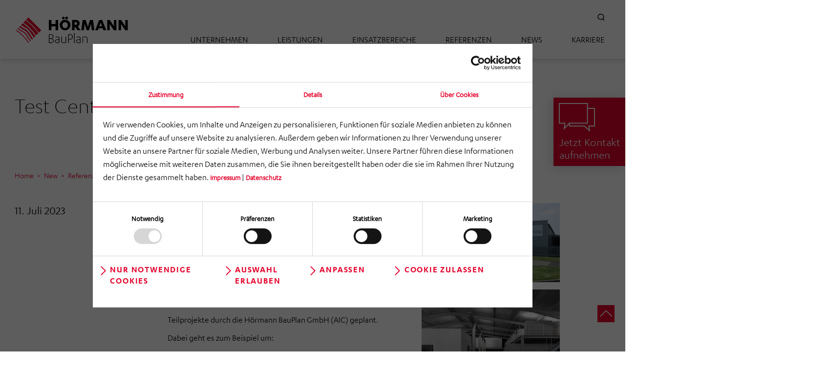

--- FILE ---
content_type: text/html; charset=UTF-8
request_url: https://www.hoermann-bauplan.de/de/new/referenz/fertigungsstandort-fuer-tf-solar-module-cloned
body_size: 30592
content:

<!DOCTYPE html>
<html  lang="de" dir="ltr" prefix="og: https://ogp.me/ns#">
    <head>
        <meta charset="utf-8" />
<meta name="description" content="Auftraggeber: Masdar PV GmbH Zeitraum: 2008 - 2009/2010-2011 Leistungen: Architektur, Tragwerksplanung, TGA (Generalplanung) Baukosten: Gesamtkosten: 140 Mio. EUR Projektbeschreibung: Parameter: Produktionsgebäude 18.000 m² Lüftungsgebäude 2.000 m² Lagergebäude 4.000 m² Technikgebäude 2.000 m² Bürogebäude 2.500 m² Am Standort Erfurt-Ichtershausen in Thüringen entstand eine Produktionsanlage der Masdar PV GmbH. Die Produktion für PV-Module basiert auf einer voll integrierten Fertigungsstraße von Applied Materials. Es werden hochwertige Dünnschicht- Solarmodule mit einer Größe von 2,20 m x 2,60 m und einer Leistung von bis zu 360 Watt hergestellt. Das Bauvorhaben kostete rund 30 Millionen Euro. Masdar PV hat 2010 am Standort in der Nähe von Erfurt sein Produktionskapazitäten für Dünn-Schicht Solarmodule erweitert. Mit der Erweiterung wurde gleichzeitig auf eine neue Fertigungstechnologie umgestellt. Die Produktionsfläche wurde verdoppelt." />
<link rel="canonical" href="https://www.hoermann-bauplan.de/de/new/referenz/fertigungsstandort-fuer-tf-solar-module-cloned" />
<meta name="google-site-verification" content="TDGQ0LM9A4c3l4L0LT3ens82-41AeXMFLG4wkZlPvYQ" />
<meta name="Generator" content="Drupal 10 (https://www.drupal.org)" />
<meta name="MobileOptimized" content="width" />
<meta name="HandheldFriendly" content="true" />
<meta name="viewport" content="width=device-width, initial-scale=1.0" />
<meta property="Generator" content="Spam Master 2.67 - DB: 265 -Real-time Protection With Firewall Security at spammaster.org." />
<link rel="icon" href="/themes/kochan_theme/favicon.ico" type="image/vnd.microsoft.icon" />
<link rel="alternate" hreflang="de" href="https://www.hoermann-bauplan.de/de/new/referenz/fertigungsstandort-fuer-tf-solar-module-cloned" />

            <title>Fertigungsstandort für RF-Solar Module</title>

            <!--
            https://realfavicongenerator.net/
            -->
            <link rel="apple-touch-icon" sizes="180x180" href="/themes/kochan_theme/icons/apple-touch-icon.png">
            <link rel="icon" type="image/png" sizes="32x32" href="/themes/kochan_theme/icons/favicon-32x32.png">
            <link rel="icon" type="image/png" sizes="16x16" href="/themes/kochan_theme/icons/favicon-16x16.png">
            <link rel="manifest" href="/themes/kochan_theme/icons/site.webmanifest" crossorigin="use-credentials">
            <link rel="mask-icon" href="/themes/kochan_theme/icons/safari-pinned-tab.svg" color="#e4002b">
            <link rel="shortcut icon" href="/themes/kochan_theme/icons/favicon.ico">

                                                                                                                <script type="text/plain" data-cookieconsent="statistics" src="https://www.googletagmanager.com/gtm.js?id=GTM-K7KKX7P"></script>
                            <script type="text/plain" data-cookieconsent="statistics">
                                window.dataLayer = window.dataLayer || [];
                                function gtag() {
                                    dataLayer.push(arguments);
                                }
                                gtag('js', new Date());
                                gtag('set', 'anonymizeIp', true);
                                gtag('config', 'GTM-K7KKX7P');
                            </script>
                                                                                    <script id="Cookiebot" src="https://consent.cookiebot.com/uc.js" data-cbid="c3d144ed-60a9-41e9-9d6c-797ff2cf9721" type="text/javascript" data-culture="de" async></script>
                
            
            <meta name="msapplication-config" content="/themes/kochan_theme/icons/browserconfig.xml">
            <meta name="msapplication-TileColor" content="#e4002b">
            <meta name="theme-color" content="#ffffff">

            <link rel="preload" as="font" href="/themes/kochan_theme/fonts/KarbonWeb-Regular.woff2" crossorigin />
            <link rel="preload" as="font" href="/themes/kochan_theme/fonts/KarbonWeb-Medium.woff2" crossorigin />
            <link rel="preload" as="font" href="/themes/kochan_theme/fonts/KarbonWeb-Semibold.woff2" crossorigin />
            <link rel="preload" as="font" href="/themes/kochan_theme/fonts/KarbonWeb-Light.woff2" crossorigin />

            <link rel="stylesheet" media="all" href="/sites/aic/files/css/css_fei0ye0--bqQxa-2x7JsuaQ_HO_Db70TzRxzZfiJQG8.css?delta=0&amp;language=de&amp;theme=kochan_theme&amp;include=eJxNyDEOgDAIAMAPoTzJIBBbS8VATfT3OrrccOyhKHGdZDPtdAP_QiqZb9CcCx3LKNoV0yq36VM0IJ8c2nGl1BcHfRv_" />
<link rel="stylesheet" media="all" href="/sites/aic/files/css/css_63zqi5h06HcPil-XUCFtM6P4pILaBadQd4iqZGK3qFw.css?delta=1&amp;language=de&amp;theme=kochan_theme&amp;include=eJxNyDEOgDAIAMAPoTzJIBBbS8VATfT3OrrccOyhKHGdZDPtdAP_QiqZb9CcCx3LKNoV0yq36VM0IJ8c2nGl1BcHfRv_" />


                            <link rel="stylesheet" href="/themes/kochan_theme/dist/css/default.css?cache=5d282800fb5c983ca996cbd91bb30aae">
                </head>
    <body class="path-node page-node-type-news navbar-is-static-top" data-current-path="https://www.hoermann-bauplan.de/de/new/referenz/fertigungsstandort-fuer-tf-solar-module-cloned"
                                                 data-current-site="aic"
                                                 data-has-dropdown-navigation="0">

        <script src="/themes/kochan_theme/src/js/scrollbar.js"></script>
        <a href="#main-content" class="visually-hidden focusable skip-link">
            Direkt zum Inhalt
        </a>

        
          <div class="dialog-off-canvas-main-canvas" data-off-canvas-main-canvas>
    
            
        
        
        <header class="navbar navbar-default navbar-static-top header-horizontal-menu" id="navbar" role="banner">
                        
                                                            <div class="container-fluid no-padding">
                                            <div class="container no-padding">
                              <div class="region region-navigation">
          <div class="navbar-logo">
      <a class="logo navbar-btn pull-left" href="/de" title="Home" rel="home">
        <img src="/themes/kochan_theme/logos/hoermann-bauplan__logo.svg" alt="Home" />
      </a>
    </div>
      <nav role="navigation" aria-labelledby="block-horizontalenavigation-menu" id="block-horizontalenavigation" class="horizontal-menu">
  
    

        
                    <ul class="menu menu--horizontal-navigation nav">
                                                                            <li class="expanded dropdown">
                                        <!-- data-toggle removed to make main links clickable -->
                    <a href="/de/unternehmen-fuer-bauplanung" class="dropdown-toggle" >Unternehmen </a>
                                                                        <ul class="no-dropdown-menu--1">
                                                                                <li>
                    <a href="/de/unternehmen-fuer-bauplanung" data-drupal-link-system-path="node/10">Über uns</a>
                                                </li>
                                                                                <li>
                    <a href="/de/unternehmen/ansprechpartner" data-drupal-link-system-path="node/22">Ansprechpartner</a>
                                                </li>
                        
                    </ul>
    
                                </li>
                                                                            <li class="expanded dropdown">
                                        <!-- data-toggle removed to make main links clickable -->
                    <a href="/de/kompetenzfelder/architektur-und-bau" class="dropdown-toggle" >Leistungen </a>
                                                                        <ul class="no-dropdown-menu--1">
                                                                                <li>
                    <a href="/de/kompetenzfelder/architektur-und-bau" data-drupal-link-system-path="node/11">Hochbau</a>
                                                </li>
                                                                                <li>
                    <a href="/de/kompetenzfelder/technische-ausruestung" data-drupal-link-system-path="node/12">Technische Ausrüstung</a>
                                                </li>
                                                                                <li>
                    <a href="/de/kompetenzfelder/Funkplanung" title="Funkplanung" data-drupal-link-system-path="node/315">Funkplanung</a>
                                                </li>
                                                                                <li>
                    <a href="/de/kompetenzfelder/building-integrated-modelling" data-drupal-link-system-path="node/14">Building Information Modeling</a>
                                                </li>
                        
                    </ul>
    
                                </li>
                                                                            <li class="expanded dropdown">
                                        <!-- data-toggle removed to make main links clickable -->
                    <a href="/de/einsatzbereiche" class="dropdown-toggle" >Einsatzbereiche </a>
                                                                        <ul class="no-dropdown-menu--1">
                                                                                <li>
                    <a href="/de/einsatzbereiche/industrie-und-gewerbebau" data-drupal-link-system-path="node/303">Industrie- und Gewerbebau</a>
                                                </li>
                                                                                <li>
                    <a href="/de/einsatzbereiche/buero-und-verwaltungsbau" data-drupal-link-system-path="node/210">Büro- und Verwaltungsbau</a>
                                                </li>
                                                                                <li>
                    <a href="/de/einsatzbereiche/wohnungsbau" data-drupal-link-system-path="node/211">Wohnungsbau</a>
                                                </li>
                                                                                <li>
                    <a href="/de/einsatzbereiche/sozial-und-gesellschaftsbau" data-drupal-link-system-path="node/301">Sozial- und Gesellschaftsbau</a>
                                                </li>
                        
                    </ul>
    
                                </li>
                                                                            <li class="expanded dropdown">
                                        <!-- data-toggle removed to make main links clickable -->
                    <a href="/de/industrie-und-gewerbebau" class="dropdown-toggle" >Referenzen </a>
                                                                        <ul class="no-dropdown-menu--1">
                                                                                <li>
                    <a href="/de/industrie-und-gewerbebau" data-drupal-link-system-path="node/27">Industrie- und Gewerbebau</a>
                                                </li>
                                                                                <li>
                    <a href="/de/referenzen/buero-und-verwaltungsbau" data-drupal-link-system-path="node/129">Büro- und Verwaltungsbau</a>
                                                </li>
                                                                                <li>
                    <a href="/de/referenzen/wohnungsbau" data-drupal-link-system-path="node/55">Wohnungsbau</a>
                                                </li>
                                                                                <li>
                    <a href="/de/referenzen/sozial-und-gesellschaftsbau" data-drupal-link-system-path="node/233">Sozial- und Gesellschaftsbau</a>
                                                </li>
                                                                                <li>
                    <a href="/de/referenzen/technische-ausruestung" data-drupal-link-system-path="node/168">Technische Ausrüstung</a>
                                                </li>
                                                                                <li>
                    <a href="/de/referenzen/3-d-laserscan-und-modellierung" data-drupal-link-system-path="node/60">Building Information Modeling</a>
                                                </li>
                        
                    </ul>
    
                                </li>
                                                                            <li class="expanded dropdown">
                                        <!-- data-toggle removed to make main links clickable -->
                    <a href="/de/aktuelles-von-hoermann-bauplan" class="dropdown-toggle" >News </a>
                                                                        <ul class="no-dropdown-menu--1">
                                                                                <li>
                    <a href="/de/aktuelles-von-hoermann-bauplan" data-drupal-link-system-path="node/5">Newsmeldungen</a>
                                                </li>
                                                                                <li>
                    <a href="/de/news/pressekontakt" data-drupal-link-system-path="node/85">Pressekontakt</a>
                                                </li>
                        
                    </ul>
    
                                </li>
                                                                                <li>
                    <a href="/de/karriere" data-drupal-link-system-path="node/465">Karriere</a>
                                                </li>
                        
                          <li class="top-menu-only desktop-only search -initially-hidden">
                <button id="button--search">
                  <svg width="100%" height="100%" viewBox="0 0 32 33" version="1.1" xml:space="preserve" style="fill-rule:evenodd;clip-rule:evenodd;">
  <g transform="matrix(1.05857,0,0,1.05857,2,2)">
    <ellipse cx="12" cy="11.23" rx="12" ry="11.23" style="fill-opacity:0;stroke:black;stroke-width:3px;"></ellipse>
   <g transform="matrix(3.93162e-06,-1,1,3.93162e-06,-0.395613,46.3954)">
      <path d="M27,19.652L19,27.139" style="fill:none;stroke:black;stroke-width:3px;"></path>
    </g>
  </g>
</svg>

                                      SUCHE
                                  </button>
              </li>
                                    </ul>
    

  </nav>

  </div>

                <button type="button" id="navbar-toggle">
                    <div class="navbar-toggle-inner">
                        <span class="icon-bar l1"></span>
                        <span class="icon-bar l2"></span>
                        <span class="icon-bar l3"></span>
                    </div>
                </button>
                            </div>
                                                </div>
                                                </header>
    

  <main class="main-container container-fluid js-quickedit-main-content">

          <div id="sticky-sidebar-container">
                                          <a href="/de/kontakt" id="contact-sticky__small">
                <span>Jetzt Kontakt aufnehmen</span>
              </a>

              <a href="/de/kontakt" id="contact-sticky">
                <span id="contact-sticky__desktop">Jetzt Kontakt aufnehmen</span>
                <span id="contact-sticky__mobile">Jetzt Kontakt aufnehmen</span>
              </a>
                  
                
        
              </div>
    
        
                          <div class="highlighted">  <div class="region region-highlighted">
    <div data-drupal-messages-fallback class="hidden"></div>

  </div>
</div>
          
              
    
        
        
              <a id="main-content"></a>
        <div class="region region-content">
      <div class="node node--type-news node--view-mode-full">
  

    <section class="page-header">
    
            <div class="field field--name-field-header field--type-entity-reference-revisions field--label-hidden field--item">
                
<div class="paragraph paragraph--type--p-header paragraph--view-mode--default container sp4-br8-h2-b2 paragraph--type--p-header--text-only">
            

                    <div class="col-xs-12 col-md-6">
                                    <div class="h1__wrapper h1__wrapper--text-only">
                        
                        <h1>
                            Test Center Berlin
                        </h1>
                    </div>
                
                <div class="introtext"></div>
                            </div>

            <div class="col-xs-12 col-md-4 col-md-offset-1">
                
            </div>

            </div>
</div>
    
            <div class="field field--name-dynamic-block-fieldnode-hoermann-breadcrumbs field--type-ds field--label-hidden field--item">    <div class="container">
        <div class="col-xs-12">
          <ol class="breadcrumb">
                          <li >
                                  <a href="/de" class="">Home</a>
                                                </li>
                          <li >
                                  <a href="/de/new/referenz/fertigungsstandort-fuer-tf-solar-module-cloned" class="">New</a>
                                                </li>
                          <li >
                                  <a href="/de/new/referenz/fertigungsstandort-fuer-tf-solar-module-cloned" class="">Referenz</a>
                                                </li>
                          <li  class="active">
                                  Test Center Berlin
                              </li>
                      </ol>
        </div>
    </div>
</div>
    
  </section>
  
    <section class="page-main">

          <div class="container">
          
<div  class="col-xs-12 col-md-3 news--marginal">
        
            <div  class="headline3">
                  <time datetime="2023-07-11T12:00:00Z">11. Juli 2023</time>

      
      </div>
  


  </div>
          

<section id="" style="background-color:; color:" class="section-item separator-is-0 gap-top-1 gap-bottom-0 col-xs-12 col-md-9 no-padding">

<div>

  


  <div class="paragraph paragraph--type--p-text-item paragraph--view-mode--default col-xs-12 col-md-5 gap-bottom-1">
          
          <div class="field field--name-field-text-item__text field--type-text-long field--label-hidden field--item"><div class="ref-right">
<p><span><span><span><span><span><span><span><span><strong><span>Auftraggeber:</span></strong><span> Deutsche </span></span></span></span></span><span><span><span><span><span>Accumotive</span></span></span></span></span><span><span><span><span><span> GmbH &amp; Co. KG</span></span></span></span></span></span></span></span></span></p>

<p><span><span><span><span><span><span><span><span><strong><span>Zeitraum:</span></strong></span></span></span></span>&nbsp; <span><span><span><span><span>2017 </span></span></span></span></span><span><span><span><span><span>- </span></span></span></span></span><span><span><span><span><span>2019</span></span></span></span></span></span></span></span></span></p>

<p><span><span><span><span><span><span><span><span><strong><span>Leistungen: </span></strong><span>Generalplanung</span></span></span></span></span></span></span></span></span></p>

<p>&nbsp;</p>

<p><span><span><span><span><span><span><span><span><strong><span>Projektbeschreibung:</span></strong></span></span></span></span>&nbsp; </span></span></span></span></p>

<p><span><span><span><span><span><span><span><span><span>Am Standort in Kamenz wurden verschiedene</span></span></span></span></span></span></span></span></span></p>

<p><span><span><span><span><span><span><span><span><span>Teilprojekte durch die Hörmann BauPlan GmbH (AIC) geplant. </span></span></span></span></span></span></span></span></span></p>

<p><span><span><span><span><span><span><span><span><span>Dabei geht es zum Beispiel um:</span></span></span></span></span></span></span></span></span></p>

<div><span><span><span><span><span><span><span>-</span></span></span><span><span><span><span><span>Flächen für Batterieladestationen</span></span></span></span></span></span></span></span></span></div>

<div><span><span><span><span><span><span><span>-</span></span></span><span><span><span><span><span>Flächennutzungsänderungen im Allgemeinen</span></span></span></span></span></span></span></span></span></div>

<div><span><span><span><span><span><span><span>-</span></span></span><span><span><span><span><span>Batterieprüffeld</span></span></span></span></span></span></span></span></span></div>

<div><span><span><span><span><span><span><span>-</span></span></span><span><span><span><span><span>Sicherheitslabor</span></span></span></span></span></span></span></span></span></div>

<div><span><span><span><span><span><span><span>-</span></span></span><span><span><span><span><span>Studien Shaker SDR</span></span></span></span></span></span></span></span></span></div>
</div></div>
  
      </div>

  <div class="col-xs-12 col-md-3 layout--overflow paragraph paragraph--type-p-image-item paragraph--view-mode-default">
  

    <div>
    
  </div>
  
    <div class="image__content">

                  <div  class="image__content--item offset-left-0 offset-right-0">
        
                <picture>
                  <source srcset="/sites/aic/files/styles/img_full_width/public/media/references/Industriebau/Ind_ACCU_%201.JPG.webp?itok=ONsmg4Kg 1x" media="(min-width: 0)" type="image/webp" width="865" height="496"/>
                  <img loading="lazy" width="865" height="496" src="/sites/aic/files/styles/img_full_width/public/media/references/Industriebau/Ind_ACCU_%201.JPG.jpg?itok=ONsmg4Kg" alt="Hörmann Bauplan_Referenz_Industrie_ACCU" class="img-responsive" />

  </picture>


      
  
    </div>


    
  </div>
  
  
</div>


  <div class="col-xs-12 col-md-3 layout--overflow paragraph paragraph--type-p-image-item paragraph--view-mode-default">
  

    <div>
    
  </div>
  
    <div class="image__content">

                  <div  class="image__content--item offset-left-0 offset-right-0">
        
                <picture>
                  <source srcset="/sites/aic/files/styles/img_full_width/public/media/references/Industriebau/Ind_ACCU_%202.JPG.webp?itok=16yr3AUN 1x" media="(min-width: 0)" type="image/webp" width="425" height="313"/>
                  <img loading="lazy" width="425" height="313" src="/sites/aic/files/styles/img_full_width/public/media/references/Industriebau/Ind_ACCU_%202.JPG.jpg?itok=16yr3AUN" alt="Hörmann Bauplan_Referenz_Industrie_ACCU" class="img-responsive" />

  </picture>


      
  
    </div>


    
  </div>
  
  
</div>


  <div class="col-xs-12 col-md-3 layout--overflow paragraph paragraph--type-p-image-item paragraph--view-mode-default">
  

    <div>
    
  </div>
  
    <div class="image__content">

                  <div  class="image__content--item offset-left-0 offset-right-0">
        
                <picture>
                  <source srcset="/sites/aic/files/styles/img_full_width/public/media/references/Industriebau/Ind_ACCU_%203.JPG.webp?itok=IUqJOBYa 1x" media="(min-width: 0)" type="image/webp" width="425" height="313"/>
                  <img loading="lazy" width="425" height="313" src="/sites/aic/files/styles/img_full_width/public/media/references/Industriebau/Ind_ACCU_%203.JPG.jpg?itok=IUqJOBYa" alt="Hörmann Bauplan_Referenz_Industrie_ACCU" class="img-responsive" />

  </picture>


      
  
    </div>


    
  </div>
  
  
</div>



</div>
</section>





        <div class="col-xs-9 col-xs-offset-3">
          <div class="field--name-node-link">
            <a href="javascript:history.back();">Zurück zur Übersicht</a>
          </div>
        </div>
      </div>
    
  </section>
  
      <div class="page-bottom">
      <div class="container">
        
      </div>
    </div>
  
</div>



  </div>

    
          </main>

      <footer class="footer container-fluid" role="contentinfo">
          <div class="container">
      <div class="region region-footer col-xs-12 col-md-8 col-md-offset-4 no-padding">
          <div>
              <section id="block-companyfacts" class="block block-fixed-block-content block-fixed-block-contentcompany-facts clearfix">
  
    

      
            <div class="field field--name-body field--type-text-with-summary field--label-hidden field--item"><h3>Die HÖRMANN Gruppe</h3><ul><li><p><span>4</span></p><div>Industrie­­sparten</div></li><li><p><span>34</span></p><div>Verbundene Unternehmen</div></li><li><p><span>2.921</span></p><div>Mitarbeiter</div></li><li><p><span>679</span></p><div>Mio. € Umsatz 2024</div></li></ul></div>
    
  </section>

<nav role="navigation" aria-labelledby="block-footermenu-menu" id="block-footermenu">
  
    

        
                    <ul class="menu menu--footer nav">
                                                                                <li>
                    <a href="https://www.hoermann-gruppe.de/de/leitlinien">Leitlinien</a>
                                                </li>
                                                                                <li>
                    <a href="/de/datenschutz" data-drupal-link-system-path="node/24">Datenschutz</a>
                                                </li>
                                                                                <li>
                    <a href="/de/impressum" data-drupal-link-system-path="node/25">Impressum</a>
                                                </li>
                                                                                <li>
                    <a href="/de/kontakt" data-drupal-link-system-path="node/65">Kontakt</a>
                                                </li>
                                                                                <li>
                    <a href="https://prod.osapiens.cloud/portal/portal/webbundle/supplier-os-hub/supplier-os-hub/public-access-app/complaint.html#/public/hub/hoermann/DEFAULT/complaint/new">Beschwerdemanagement</a>
                                                </li>
                                                                                <li>
                    <a href="/de/erklaerung-zum-barrierefreiheitstaerkungsgesetz" data-drupal-link-system-path="node/469">Barrierefreiheit</a>
                                                </li>
                        
                    </ul>
    

  </nav>
<section id="block-copyright" class="block block-fixed-block-content block-fixed-block-contentcopyright clearfix">
  
    

      
            <div class="field field--name-body field--type-text-with-summary field--label-hidden field--item"><p>©&nbsp;2026 Hörmann</p></div>
    
  </section>


          </div>
      </div>
    </div>

    </footer>
  
  </div>

        

        <span id="scroll-to-top" aria-label="nach oben" role="button" tabindex="0" data-keyclick>
            <svg width="100%" height="100%" viewBox="0 0 59 59" version="1.1" xmlns="http://www.w3.org/2000/svg" xmlns:xlink="http://www.w3.org/1999/xlink" xml:space="preserve" xmlns:serif="http://www.serif.com/" style="fill-rule:evenodd;clip-rule:evenodd;stroke-linecap:round;stroke-linejoin:round;stroke-miterlimit:1.5;">
                <g transform="matrix(1,0,0,1,-1198.56,-216.611)">
                    <g>
                        <g transform="matrix(0.941764,0,0,0.941764,71.0514,11.7288)">
                            <circle cx="1228.19" cy="248.509" r="30.161" style="fill:white;stroke:rgb(29,31,36);stroke-width:1.59px;"/>
                        </g>
                        <path d="M1221.21,248.069L1226.95,242.332L1232.69,248.069" style="fill:none;stroke:rgb(29,31,36);stroke-width:1.5px;"/>
                    </g>
                </g>
            </svg>
        </span>
        
        <script type="application/json" data-drupal-selector="drupal-settings-json">{"path":{"baseUrl":"\/","pathPrefix":"de\/","currentPath":"node\/448","currentPathIsAdmin":false,"isFront":false,"currentLanguage":"de"},"pluralDelimiter":"\u0003","suppressDeprecationErrors":true,"ajaxPageState":{"libraries":"eJxtjUsKwCAMRC-keCRRG2owNcGEQm9fN_1BN8PwHsxkZlMbSUK-WpQBETuau1EQFt5hvIgxk6G4xqWmHq3CBs-G1zJQTL96Jc6J_p0SluZnLvNGDzXYQk4KJ4MMQAo","theme":"kochan_theme","theme_token":null},"ajaxTrustedUrl":[],"bootstrap":{"forms_has_error_value_toggle":1,"popover_enabled":1,"popover_animation":1,"popover_auto_close":1,"popover_container":"body","popover_content":"","popover_delay":"0","popover_html":0,"popover_placement":"right","popover_selector":"","popover_title":"","popover_trigger":"click","tooltip_enabled":1,"tooltip_animation":1,"tooltip_container":"body","tooltip_delay":"0","tooltip_html":0,"tooltip_placement":"auto left","tooltip_selector":"","tooltip_trigger":"hover"},"hoermann":{"base_path":"\/"},"field_group":{"html_element":{"mode":"default","context":"view","settings":{"classes":"col-xs-12 col-md-3 news--marginal","id":"","element":"div","show_label":false,"label_element":"h3","attributes":"","effect":"none","speed":"fast"}}},"user":{"uid":0,"permissionsHash":"7f34aba02d46ff9d224bcd880fab07227a14cd05567d79dce957b484979d7ee5"}}</script>
<script src="/sites/aic/files/js/js_kX2R8g9uLs1uALpIHxxM4jZvrOP_E9tPA_S2J6Y86qw.js?scope=footer&amp;delta=0&amp;language=de&amp;theme=kochan_theme&amp;include=eJxtjEsKwCAMBS-keCRRG2owNSEJPX-76Q-6eQwz8Cqzm2uRVC_KopBxoodbJWHhHfRlnJkcJQxuvczsHTZ4PqI1RXH75pW4FvpvRthGPHcBPQCcEztv"></script>


            

            
            <script src="/themes/kochan_theme/dist/bundle--default.js?cache=662ab06377e786c5474459ab22caa2f3"></script>
    </body>
</html>


--- FILE ---
content_type: image/svg+xml
request_url: https://www.hoermann-bauplan.de/themes/kochan_theme/logos/hoermann-bauplan__logo.svg
body_size: 7888
content:
<?xml version="1.0" encoding="UTF-8" standalone="no"?>
<!DOCTYPE svg PUBLIC "-//W3C//DTD SVG 1.1//EN" "http://www.w3.org/Graphics/SVG/1.1/DTD/svg11.dtd">
<svg xmlns:xlink="http://www.w3.org/1999/xlink" xmlns:serif="http://www.serif.com/" width="100%" height="100%" viewBox="0 0 284 69" version="1.1" xmlns="http://www.w3.org/2000/svg" xml:space="preserve" style="fill-rule:evenodd;clip-rule:evenodd;stroke-miterlimit:10;">
    <g transform="matrix(1,0,0,1,-32.66,-30.2914)">
        <g>
            <path d="M133.63,38.84L140.13,38.84L140.13,64.77L133.63,64.77L133.63,54.77L123.24,54.77L123.24,64.77L116.74,64.77L116.74,38.84L123.24,38.84L123.24,49L133.63,49L133.63,38.84Z" style="fill-rule:nonzero;"/>
            <path d="M157.64,38.41C157.774,38.406 157.909,38.404 158.043,38.404C165.246,38.404 171.173,44.331 171.173,51.534C171.173,51.626 171.172,51.718 171.17,51.81C170.892,59.02 164.885,64.8 157.67,64.8C150.455,64.8 144.448,59.02 144.17,51.81C144.168,51.708 144.166,51.606 144.166,51.505C144.166,44.318 150.08,38.405 157.266,38.405C157.391,38.405 157.516,38.406 157.64,38.41ZM150,34C149.978,32.133 151.493,30.577 153.36,30.55C155.253,30.55 156.81,32.107 156.81,34C156.767,35.839 155.239,37.326 153.4,37.32C153.387,37.32 153.373,37.32 153.36,37.32C151.532,37.32 150.022,35.828 150,34ZM157.6,44.26C153.67,44.26 150.79,47.26 150.79,51.81C150.79,56.36 153.67,59.36 157.6,59.36C161.53,59.36 164.41,56.36 164.41,51.81C164.41,47.26 161.61,44.26 157.64,44.26L157.6,44.26ZM158.25,34C158.24,33.894 158.235,33.788 158.235,33.681C158.235,31.822 159.765,30.291 161.625,30.291C163.485,30.291 165.015,31.822 165.015,33.681C165.015,33.788 165.01,33.894 165,34C164.903,35.788 163.405,37.206 161.615,37.206C159.825,37.206 158.327,35.788 158.23,34L158.25,34Z" style="fill-rule:nonzero;"/>
            <path d="M181.65,64.77L175.19,64.77L175.19,39C177.907,38.622 180.647,38.435 183.39,38.44C190.03,38.44 194.48,41.23 194.48,47.44C194.522,50.678 192.704,53.668 189.81,55.12L196.75,64.81L189.11,64.81L183.52,56.52L181.65,56.52L181.65,64.77ZM181.65,51.15L183.26,51.15C185.97,51.15 187.89,50.24 187.89,47.57C187.89,44.9 185.89,44.04 183.44,44.04C182.91,44.04 182,44.04 181.65,44.13L181.65,51.15Z" style="fill-rule:nonzero;"/>
            <path d="M212.25,64.77L207.25,48.49L205,64.77L198.58,64.77L202.12,38.84L209.89,38.84L215.3,56.39L220.41,38.84L228.23,38.84L231.76,64.77L225.3,64.77L223,48.49L218,64.77L212.25,64.77Z" style="fill-rule:nonzero;"/>
            <path d="M242.33,59.84L240.54,64.77L233.68,64.77L243.77,38.84L251.58,38.84L261.67,64.77L254.55,64.77L252.8,59.84L242.33,59.84ZM247.65,45.35L244.29,54.56L250.93,54.56L247.65,45.35Z" style="fill-rule:nonzero;"/>
            <path d="M281.13,54.73L281.13,38.84L287.42,38.84L287.42,64.77L281.27,64.77L270.44,49.19L270.44,64.77L264.15,64.77L264.15,38.84L270.7,38.84L281.13,54.73Z" style="fill-rule:nonzero;"/>
            <path d="M309.81,54.73L309.81,38.84L316.1,38.84L316.1,64.77L309.94,64.77L299.12,49.19L299.12,64.77L292.83,64.77L292.83,38.84L299.38,38.84L309.81,54.73Z" style="fill-rule:nonzero;"/>
            <path d="M116.91,75.05C118.22,74.91 119.59,74.8 120.61,74.8C126.16,74.8 128.15,77.05 128.15,80.31C128.15,83.31 126.05,85.31 123.08,85.64C126.45,85.82 128.95,87.71 128.95,90.9C128.95,94.6 126.38,96.9 120.75,96.9C119.46,96.892 118.174,96.758 116.91,96.5L116.91,75.05ZM118.14,85.17L120.46,85.17C124.46,85.17 126.88,83.5 126.88,80.31C126.88,77.12 124.56,75.88 120.61,75.88C119.85,75.88 119.05,75.88 118.14,75.99L118.14,85.17ZM118.14,95.58C119.003,95.721 119.876,95.794 120.75,95.8C125.58,95.8 127.68,94.16 127.68,90.9C127.68,87.64 125,86.26 120.5,86.26L118.14,86.26L118.14,95.58Z" style="fill-rule:nonzero;stroke:black;stroke-width:0.35px;"/>
            <path d="M141.86,85.24C141.875,85.114 141.882,84.988 141.882,84.861C141.882,83.073 140.41,81.601 138.622,81.601C138.504,81.601 138.387,81.607 138.27,81.62C136.694,81.604 135.142,82.016 133.78,82.81L133.78,81.69C135.159,80.905 136.724,80.505 138.31,80.53C141.31,80.53 143.06,81.98 143.06,85.1L143.06,96.38C141.832,96.724 140.565,96.905 139.29,96.92C134.86,96.92 132.14,95.36 132.14,92.28C132.14,88.98 135.23,87.6 140.01,87.6L141.86,87.6L141.86,85.24ZM141.86,88.65L140.05,88.65C136.05,88.65 133.34,89.6 133.34,92.28C133.34,94.96 135.95,95.91 139.29,95.91C140.156,95.924 141.019,95.826 141.86,95.62L141.86,88.65Z" style="fill-rule:nonzero;stroke:black;stroke-width:0.35px;"/>
            <path d="M160,96.34C158.394,96.698 156.755,96.892 155.11,96.92C150.46,96.92 148,95.33 148,91.66L148,80.82L149.2,80.82L149.2,91.59C149.2,95.11 152.2,95.83 155.11,95.83C156.351,95.815 157.589,95.695 158.81,95.47L158.81,80.82L160,80.82L160,96.34Z" style="fill-rule:nonzero;stroke:black;stroke-width:0.35px;"/>
            <path d="M167,96.63L165.77,96.63L165.77,75.05C166.739,74.891 167.718,74.807 168.7,74.8C174.14,74.8 177.08,77.05 177.08,81.25C177.08,85.45 174.18,88.14 168.63,88.14C167.98,88.14 167.4,88.14 167,88.07L167,96.63ZM167,87C167.43,87 167.94,87.08 168.63,87.08C173.31,87.08 175.81,85.19 175.81,81.27C175.81,78.27 174,75.9 168.7,75.9C168.2,75.9 167.4,75.9 167,75.98L167,87Z" style="fill-rule:nonzero;stroke:black;stroke-width:0.35px;"/>
            <rect x="180.64" y="72" width="1.2" height="24.63" style="fill-rule:nonzero;stroke:black;stroke-width:0.35px;"/>
            <path d="M195.41,85.24C195.41,82.92 194.15,81.62 191.82,81.62C190.244,81.604 188.692,82.016 187.33,82.81L187.33,81.69C188.709,80.905 190.274,80.505 191.86,80.53C194.86,80.53 196.61,81.98 196.61,85.1L196.61,96.38C195.382,96.724 194.115,96.905 192.84,96.92C188.41,96.92 185.69,95.36 185.69,92.28C185.69,88.98 188.78,87.6 193.56,87.6L195.41,87.6L195.41,85.24ZM195.41,88.65L193.6,88.65C189.6,88.65 186.89,89.6 186.89,92.28C186.89,94.96 189.5,95.91 192.89,95.91C193.756,95.924 194.619,95.826 195.46,95.62L195.41,88.65Z" style="fill-rule:nonzero;stroke:black;stroke-width:0.35px;"/>
            <path d="M201.72,81.62C203.643,80.917 205.672,80.548 207.72,80.53C211.72,80.53 214.03,82.09 214.03,85.75L214.03,96.63L212.83,96.63L212.83,86C212.83,82.41 210.47,81.61 207.72,81.61C206.09,81.634 204.468,81.852 202.89,82.26L202.89,96.63L201.7,96.63L201.72,81.62Z" style="fill-rule:nonzero;stroke:black;stroke-width:0.35px;"/>
            <path d="M76.37,53.41C81.788,58.825 86.758,64.671 91.23,70.89L97.29,64.83L65,32.49L58.9,38.56C65.115,43.03 70.958,47.996 76.37,53.41Z" style="fill:rgb(228,0,43);fill-rule:nonzero;"/>
            <path d="M84.49,77.63L89.87,72.24C85.406,66.011 80.432,60.165 75,54.76C69.596,49.341 63.756,44.374 57.54,39.91L52.16,45.3C58.43,49.702 64.305,54.641 69.72,60.06C75.143,65.478 80.085,71.357 84.49,77.63Z" style="fill:rgb(228,0,43);fill-rule:nonzero;"/>
            <path d="M55.71,58C63.241,60.563 69.174,66.477 71.76,74C74.26,77 76.6,80.1 78.76,83.27L82.76,79.27C78.381,73.006 73.459,67.14 68.05,61.74C62.631,56.316 56.741,51.383 50.45,47L46.45,51C49.61,53.19 52.71,55.53 55.71,58Z" style="fill:rgb(228,0,43);fill-rule:nonzero;"/>
            <path d="M66.3,95.81C62.152,89.338 57.318,83.333 51.88,77.9C46.455,72.468 40.461,67.636 34,63.49L32.66,64.83C39.139,68.956 45.145,73.782 50.57,79.22C56.023,84.649 60.863,90.662 65,97.15L66.3,95.81Z" style="fill:rgb(228,0,43);fill-rule:nonzero;"/>
            <path d="M69.43,76.41C66.808,68.906 60.884,63.004 53.37,60.41C50.363,57.91 47.263,55.577 44.07,53.41L41.38,56.1C44.606,58.243 47.723,60.546 50.72,63C58.198,65.685 64.095,71.582 66.78,79.06C69.26,82.08 71.573,85.193 73.72,88.4L76.4,85.71C74.253,82.53 71.93,79.43 69.43,76.41Z" style="fill:rgb(228,0,43);fill-rule:nonzero;"/>
            <path d="M64.12,81.72C61.387,74.274 55.508,68.398 48.06,65.67C45.055,63.209 41.924,60.906 38.68,58.77L37,60.44C40.253,62.562 43.391,64.855 46.4,67.31C53.783,70.112 59.63,75.937 62.46,83.31C64.914,86.323 67.208,89.464 69.33,92.72L71,91.1C68.865,87.86 66.569,84.729 64.12,81.72Z" style="fill:rgb(228,0,43);fill-rule:nonzero;"/>
        </g>
    </g>
</svg>
